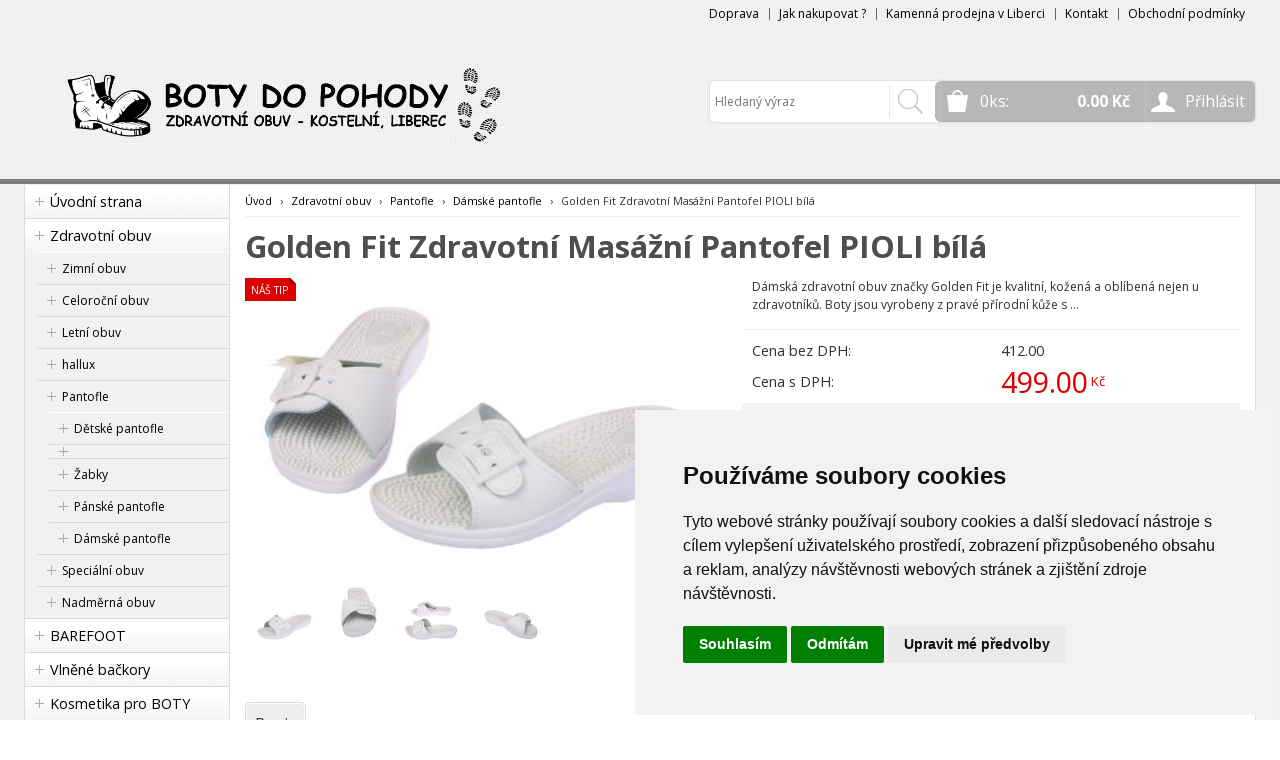

--- FILE ---
content_type: text/html
request_url: https://www.botydopohody.cz/detail/golden-fit-zdravotni-masazni-pantofel-pioli-bila/
body_size: 39473
content:


<!DOCTYPE html>
<html lang="cs">
<head>
	<meta charset="windows-1250" />
	<meta name="viewport" content="width=device-width, initial-scale=1.0, minimum-scale=1.0, maximum-scale=1.0, user-scalable=0" />
	<meta name="format-detection" content="telephone=no" />
<title>Golden Fit Zdravotní Masážní Pantofel  PIOLI bílá  - botydopohody.cz</title>
  	<meta name="keywords" content="" />
  	<meta name="description" content="" />
 	<meta name="robots" content="all,follow" />
 	<meta name="revisit-after" content="1 days" />
	<meta name="author" content="Code &amp; design: www.4shop.cz; Content: www.4shop.cz; e-mail:info@4shop.cz" />
	<meta http-equiv="X-UA-Compatible" content="IE=edge" />
	<base href=""><!--[if lte IE 6]></base><![endif]-->
	<link href="https://shared.4shop.cz/sablona/_design_klasik/rs06-sedy/css/layout.css" rel="stylesheet" type="text/css" />
	<link href="https://shared.4shop.cz/sablona/_design_klasik/rs06-sedy/css/chosen.css" rel="stylesheet" type="text/css" />
	<link href="https://shared.4shop.cz/sablona/_design_klasik/rs06-sedy/css/modal-kosik.css" rel="stylesheet" type="text/css" media="all" />
	<link href="https://shared.4shop.cz/sablona/_design_klasik/rs06-sedy/css/easy-responsive-tabs.css" rel="stylesheet" type="text/css" />
	<link href="https://shared.4shop.cz/sablona/_design_klasik/rs06-sedy/css/cupertino/jquery-ui-1.9.2.custom.css" rel="stylesheet" type="text/css" />
	<link href="https://fonts.googleapis.com/css?family=Open+Sans:400,300,600,700&amp;subset=latin,latin-ext" rel="stylesheet" type="text/css" />
			<script src="https://shared.4shop.cz/sablona/_design_klasik/rs06-sedy/js/jquery-1.9.1.min.js" type="text/javascript"></script>
	<script src="https://shared.4shop.cz/sablona/_design_klasik/rs06-sedy/js/jquery-ui-1.9.2.custom.min.js" type="text/javascript"></script>
	<script src="https://shared.4shop.cz/sablona/_design_klasik/rs06-sedy/js/jquery.bxslider.min.js" type="text/javascript"></script>
	<script src="https://shared.4shop.cz/sablona/_design_klasik/rs06-sedy/js/chosen.jquery.min.js" type="text/javascript"></script>
	<script src="https://shared.4shop.cz/sablona/_design_klasik/rs06-sedy/js/easyResponsiveTabs.js" type="text/javascript"></script>
	<script src="https://shared.4shop.cz/sablona/_design_klasik/rs06-sedy/js/jquery.screwdefaultbuttons.min.js" type="text/javascript"></script>
	<script src="https://shared.4shop.cz/sablona/_design_klasik/rs06-sedy/js/config.js" type="text/javascript"></script>
	<script src="https://shared.4shop.cz/sablona/_design_klasik/rs06-sedy/js/toggle.js" type="text/javascript"></script>
	<meta property="og:title" content="Golden Fit Zdravotní Masážní Pantofel  PIOLI bílá" />
	<meta property="og:description" content="" />
	<meta property="og:url" content="https://www.botydopohody.cz//detail/golden-fit-zdravotni-masazni-pantofel-pioli-bila/" />  
	<meta property="og:image" content="https://www.botydopohody.cz/obrazky/velky_1659341684-golden-fit-damska-zdravotni-obuv-pioli-bila.jpg" />		
	<link rel="previewimage" href="https://www.botydopohody.cz/obrazky/velky_1659341684-golden-fit-damska-zdravotni-obuv-pioli-bila.jpg" />
	<link href="//cdnjs.cloudflare.com/ajax/libs/font-awesome/6.0.0-beta3/css/all.min.css" rel="stylesheet">
	<link href="//shared.4shop.cz/sablona/adresy-k-vyrobcum/adresy-k-vyrobcum.css" rel="stylesheet">

	<link rel="alternate" type="application/xml"  href="https://www.botydopohody.cz/xml_gener_google.xml"  title="Google Merchant">

	<script src="https://shared.4shop.cz/lightbox/js/lightbox.min.js"></script>
	<link href="https://shared.4shop.cz/lightbox/css/lightbox.css" rel="stylesheet" />
	<!--[if lte IE 8]>
	<link href="https://shared.4shop.cz/sablona/_design_klasik/rs06-sedy/css/ie.css" rel="stylesheet" type="text/css" />
	<script src="https://shared.4shop.cz/sablona/_design_klasik/rs06-sedy/js/config.ie.js" type="text/javascript"></script>
	<![endif]-->
<!-- Begin Cookie Consent plugin by Silktide - http://silktide.com/cookieconsent -->




<script type="text/javascript">
$('strong.price').html($('strong.price').html().replace(',','<sup>')+'</sup>');
$('strong.price').html($('strong.price').html().replace('.','<sup>')+'</sup>');
</script>

<!-- End Cookie Consent plugin -->

<style>

.banner img {
    display: inline-block;
    width: auto;
    height: auto;
    max-height: 100%;
    max-width: 100%;
    text-align: center;
    line-height: 235px;
    -webkit-box-sizing: border-box;
    -moz-box-sizing: border-box;
    box-sizing: border-box;
}

@media screen and (min-width: 768px) {
	#header.scroll {
		height: 76px;
		background: #fff url("https://shared.4shop.cz/sablona/_background/pattern15.png") repeat scroll center top 0 !important;
				background-position: top center !important;
	}
}

body {
    background: #fff url('https://shared.4shop.cz/sablona/_background/pattern15.png') repeat center top;
}

strong.price:after{ content:'Kč'; font-size:small; vertical-align: top; padding: 0px 0px 0px 3px; }
.final-price:after{ content:'Kč'; font-size:small; vertical-align: top; padding: 0px 0px 0px 3px; }
</style>

<script type="text/plain" cookie-consent="tracking">

  var _gaq = _gaq || [];
  _gaq.push(['_setAccount', 'UA-195229675-1']);
  _gaq.push(['_setDomainName', 'botydopohody.cz']);
  _gaq.push(['_trackPageview']);

  (function() {
    var ga = document.createElement('script'); ga.type = 'text/javascript'; ga.async = true;
    ga.src = ('https:' == document.location.protocol ? 'https://ssl' : 'http://www') + '.google-analytics.com/ga.js';
    var s = document.getElementsByTagName('script')[0]; s.parentNode.insertBefore(ga, s);
  })();

</script>



<!-- Google Tag Manager -->
<script>(function(w,d,s,l,i){w[l]=w[l]||[];w[l].push({'gtm.start':
new Date().getTime(),event:'gtm.js'});var f=d.getElementsByTagName(s)[0],
j=d.createElement(s),dl=l!='dataLayer'?'&l='+l:'';j.async=true;j.src=
'https://www.googletagmanager.com/gtm.js?id='+i+dl;f.parentNode.insertBefore(j,f);
})(window,document,'script','dataLayer','GTM-N8SJXQ6');</script>
<!-- End Google Tag Manager -->

<!-- Google Tag Manager (noscript) -->
<noscript><iframe src="https://www.googletagmanager.com/ns.html?id=GTM-N8SJXQ6"
height="0" width="0" style="display:none;visibility:hidden"></iframe></noscript>
<!-- End Google Tag Manager (noscript) -->




  


<!-- Cookie Consent by TermsFeed (https://www.TermsFeed.com) -->
<script type="text/javascript" src="https://www.termsfeed.com/public/cookie-consent/4.1.0/cookie-consent.js" charset="UTF-8"></script>
<script type="text/javascript" charset="UTF-8">
document.addEventListener('DOMContentLoaded', function () {
cookieconsent.run({"notice_banner_type":"simple","consent_type":"express","palette":"light","language":"cs","page_load_consent_levels":["strictly-necessary"],"notice_banner_reject_button_hide":false,"preferences_center_close_button_hide":false,"page_refresh_confirmation_buttons":false, "callbacks": {"scripts_specific_loaded": (level) => {switch(level) {case 'targeting':gtag('consent', 'update', {'ad_storage': 'granted','ad_user_data': 'granted','ad_personalization': 'granted','analytics_storage': 'granted'});break;}}},"callbacks_force": true});
});
</script>
<style>.termsfeed-com---palette-light .cc-nb-okagree {color: #fff;background-color: green;}.termsfeed-com---nb-simple {max-width: 40%;}.termsfeed-com---nb .cc-nb-main-container {padding: 1rem;}.termsfeed-com---nb .cc-nb-title {font-size: 18px;}.termsfeed-com---nb .cc-nb-text {font-size: 12px;margin: 0 0 1rem 0;}.termsfeed-com---palette-light .cc-nb-changep {font-size: 11px;}.termsfeed-com---palette-light .cc-nb-reject {font-size: 11px;}.termsfeed-com---palette-light.termsfeed-com---nb {margin: 5px;}.termsfeed-com---reset p {margin-bottom: 0.4rem;}.termsfeed-com---palette-light .cc-nb-reject {color: #000;background-color: #eaeaea;}</style>
<noscript>ePrivacy and GPDR Cookie Consent by <a href="https://www.TermsFeed.com/" rel="nofollow">TermsFeed Generator</a></noscript>
<!-- End Cookie Consent by TermsFeed (https://www.TermsFeed.com) -->



</head>



<body id="det">


  
	<div id="content" class="wrap">
		<div class="in">


			<div id="left">
			<p id="cat-toggle"><a>Kategorie e-shopu</a></p>
<ul id="cat">


<li><a href="https://www.botydopohody.cz/" title="Úvodní strana">Úvodní strana</a></li>

<li ><a href="https://www.botydopohody.cz/kategorie/zdravotni-obuv-1/" title="Zdravotní obuv">Zdravotní obuv</a>
<ul class="sub" id="a7" style="display: none; margin-left: 12px;">
<li ><a href="https://www.botydopohody.cz/kategorie/zimni-obuv/"  title="Zimní obuv">Zimní obuv</a>
<ul class="sub" id="a50" style="display: none; margin-left: 12px;">
<li ><a href="https://www.botydopohody.cz/kategorie/detska-obuv-3/"  title="Dětská obuv">Dětská obuv</a></li>
<li ><a href="https://www.botydopohody.cz/kategorie/panska-obuv-3/"  title="Pánská obuv">Pánská obuv</a></li>
<li ><a href="https://www.botydopohody.cz/kategorie/damska-obuv-3/"  title="Dámská obuv">Dámská obuv</a></li>
</ul></li>

<li ><a href="https://www.botydopohody.cz/kategorie/celorocni-obuv/"  title="Celoroční obuv">Celoroční obuv</a>
<ul class="sub" id="a49" style="display: none; margin-left: 12px;">
<li ><a href="https://www.botydopohody.cz/kategorie/detska-obuv-1/"  title="Dětská obuv">Dětská obuv</a></li>
<li ><a href="https://www.botydopohody.cz/kategorie/panska-obuv-5/"  title="Pánská obuv">Pánská obuv</a></li>
<li ><a href="https://www.botydopohody.cz/kategorie/damska-obuv-5/"  title="Dámská obuv">Dámská obuv</a></li>
</ul></li>

<li ><a href="https://www.botydopohody.cz/kategorie/letni-obuv/"  title="Letní obuv">Letní obuv</a>
<ul class="sub" id="a48" style="display: none; margin-left: 12px;">
<li ><a href="https://www.botydopohody.cz/kategorie/zabky-1/"  title="Žabky">Žabky</a></li>
<li class="active"><a href="https://www.botydopohody.cz/kategorie//" style="font-weight:bold;color: #FFF;" title=""></a></li>
<li ><a href="https://www.botydopohody.cz/kategorie/detska-obuv-2/"  title="Dětská obuv">Dětská obuv</a></li>
<li ><a href="https://www.botydopohody.cz/kategorie/panska-obuv-4/"  title="Pánská obuv">Pánská obuv</a></li>
<li ><a href="https://www.botydopohody.cz/kategorie/damska-obuv-4/"  title="Dámská obuv">Dámská obuv</a></li>
</ul></li>

<li ><a href="https://www.botydopohody.cz/kategorie/hallux/"  title="hallux">hallux</a></li>
<li ><a href="https://www.botydopohody.cz/kategorie/pantofle/"  title="Pantofle">Pantofle</a>
<ul class="sub" id="a51" style="display: none; margin-left: 12px;">
<li ><a href="https://www.botydopohody.cz/kategorie/detske-pantofle/"  title="Dětské pantofle">Dětské pantofle</a></li>
<li ><a href="https://www.botydopohody.cz/kategorie/-1/"  title=""></a></li>
<li ><a href="https://www.botydopohody.cz/kategorie/zabky/"  title="Žabky">Žabky</a></li>
<li ><a href="https://www.botydopohody.cz/kategorie/panske-pantofle/"  title="Pánské pantofle">Pánské pantofle</a></li>
<li ><a href="https://www.botydopohody.cz/kategorie/damske-pantofle/"  title="Dámské pantofle">Dámské pantofle</a></li>
</ul></li>

<li ><a href="https://www.botydopohody.cz/kategorie/specialni-obuv/"  title="Speciální obuv">Speciální obuv</a></li>
<li ><a href="https://www.botydopohody.cz/kategorie/nadmerna-obuv/"  title="Nadměrná obuv">Nadměrná obuv</a></li>
</ul></li>

<li ><a href="https://www.botydopohody.cz/kategorie/barefoot/" title="BAREFOOT">BAREFOOT</a></li>
<li ><a href="https://www.botydopohody.cz/kategorie/vlnene-backory/" title="Vlněné bačkory">Vlněné bačkory</a></li>
<li ><a href="https://www.botydopohody.cz/kategorie/kosmetika-pro-boty/" title="Kosmetika pro BOTY">Kosmetika pro BOTY</a></li>
<li ><a href="https://www.botydopohody.cz/kategorie/kosmetika-pro-nohy/" title="Kosmetika pro nohy">Kosmetika pro nohy</a></li>
<li ><a href="https://www.botydopohody.cz/kategorie/pomucky-do-obuvi/" title="Pomůcky do obuvi">Pomůcky do obuvi</a></li>
<li ><a href="https://www.botydopohody.cz/kategorie/diabeticka-obuv/" title="DIABETICKÁ OBUV">DIABETICKÁ OBUV</a></li>
<li ><a href="https://www.botydopohody.cz/kategorie/nesmeky/" title="NESMEKY">NESMEKY</a></li>
<li ><a href="https://www.botydopohody.cz/kategorie/nadmerna-obuv-2/" title="Nadměrná obuv">Nadměrná obuv</a></li>
<li ><a href="https://www.botydopohody.cz/kategorie/zdravotni-ponozky-/" title="Zdravotní ponožky ">Zdravotní ponožky </a></li>
<li ><a href="https://www.botydopohody.cz/kategorie/zdravotni-ortopedicke-stelky-do-bot/" title="Zdravotní ortopedické stélky do bot">Zdravotní ortopedické stélky do bot</a></li>
<li ><a href="https://www.botydopohody.cz/kategorie/tasky-a-kabelky/" title="Tašky a kabelky">Tašky a kabelky</a></li>
<li class="novezbozimenu" id="novezbozi"><a href="https://www.botydopohody.cz/nove-zbozi/" title="Nové zboží" class="novezbozimenu" id="novezbozi">Nové zboží</a></li>
    <li><a href="https://www.botydopohody.cz/megaakce/" title="Akční nabídka!">Akční nabídka!</a></li>



    <li><a href="https://www.botydopohody.cz/index.php?co=megaakce&amp;druh=vyprodej" title="Výprodej zboží!">Výprodej zboží!</a></li>


    <li class="vyrobcemenu" id="zobrazitvyrobce"><a href="https://www.botydopohody.cz/index.php?co=prepni_menu&amp;menu=vyrobci" title="Zobrazit výrobce / značky" class="vyrobcemenu" id="zobrazitvyrobce">Zobrazit výrobce</a></li>


 </ul>




				<div class="box contact">
					<h3>Zákaznický servis</h3>
					<div class="in">
						<ul>
							<li>tel.: +420 725 293 310</li>
							<li><a href="mailto:botydopohody@email.cz?subject=dotaz" title="botydopohody@email.cz">napište nám</a></li>

<li><br /></li>

	
	
</ul>

	<p><strong>Email: <br /></strong>botydopohody@email.cz</p>
<p> </p>
<p><strong>Kamenná prodejna:</strong> Kostlení 10/5, Liberec 1, 460 01</p>
<p> </p>
<p><span style="margin: 0px; padding: 0px; border: 0px; font: inherit; vertical-align: baseline;"><span style="margin: 0px; padding: 0px; border: 0px; font-style: inherit; font-variant: inherit; font-weight: bold; font-stretch: inherit; font-size: inherit; line-height: inherit; font-family: inherit; font-optical-sizing: inherit; font-kerning: inherit; font-feature-settings: inherit; font-variation-settings: inherit; vertical-align: baseline;">PO:   12:00 - 18:30 h.</span></span></p>
<p><span style="margin: 0px; padding: 0px; border: 0px; font: inherit; vertical-align: baseline;"><span style="margin: 0px; padding: 0px; border: 0px; font-style: inherit; font-variant: inherit; font-weight: bold; font-stretch: inherit; font-size: inherit; line-height: inherit; font-family: inherit; font-optical-sizing: inherit; font-kerning: inherit; font-feature-settings: inherit; font-variation-settings: inherit; vertical-align: baseline;">ÚT:    8:00 - 14:30 h.</span></span></p>
<p><span style="margin: 0px; padding: 0px; border: 0px; font: inherit; vertical-align: baseline;"><span style="margin: 0px; padding: 0px; border: 0px; font-style: inherit; font-variant: inherit; font-weight: bold; font-stretch: inherit; font-size: inherit; line-height: inherit; font-family: inherit; font-optical-sizing: inherit; font-kerning: inherit; font-feature-settings: inherit; font-variation-settings: inherit; vertical-align: baseline;">ST:    12:00 - 18:30 h.</span></span></p>
<p><span style="margin: 0px; padding: 0px; border: 0px; font: inherit; vertical-align: baseline;"><span style="margin: 0px; padding: 0px; border: 0px; font-style: inherit; font-variant: inherit; font-weight: bold; font-stretch: inherit; font-size: inherit; line-height: inherit; font-family: inherit; font-optical-sizing: inherit; font-kerning: inherit; font-feature-settings: inherit; font-variation-settings: inherit; vertical-align: baseline;">ČT:    8:00 - 14:30 h.</span></span></p>
<p><span style="margin: 0px; padding: 0px; border: 0px; font: inherit; vertical-align: baseline;"><span style="margin: 0px; padding: 0px; border: 0px; font-style: inherit; font-variant: inherit; font-weight: bold; font-stretch: inherit; font-size: inherit; line-height: inherit; font-family: inherit; font-optical-sizing: inherit; font-kerning: inherit; font-feature-settings: inherit; font-variation-settings: inherit; vertical-align: baseline;">PÁ:    9:00 - 16:00 h.</span></span></p>
<p> </p>
					</div>
				</div>













				<div class="box news">
					<h3>Další informace</h3>
					<ul>
			<li><a href="https://www.botydopohody.cz/clanky/12/nesmeky/" title="NESMEKY">NESMEKY</a></li>
							</ul>
				<br /></div>

	








				<div class="box news">
					<h3>Novinky</h3>
					

					<div class="in">
						<p><strong>24.04  2023</strong> Doprava - Zásilkovna &nbsp;&nbsp;<a href='https://www.botydopohody.cz/cti/22/doprava/'>více info</a></p>
					</div>

					
				</div>

 






			</div>
			<hr>
			<div id="right">

	<h1><span>Golden Fit Zdravotní Masážní Pantofel  PIOLI bílá</span></h1>
	<hr />

				
 <style>
ul.volby li .select .chosen-container {
    display: none;
}
.no-chosen{
    display: unset;
    height: 35px;
}

</style>


				<!-- Drobečková navigace -->
				<p class="breadcrumbs"><a href="https://www.botydopohody.cz/" title="Úvodní strana">Úvod</a> <span>&rsaquo;</span> <a href="https://www.botydopohody.cz/kategorie/zdravotni-obuv-1/" title="Zdravotní obuv">Zdravotní obuv</a> <span>&rsaquo;</span> <a href="https://www.botydopohody.cz/kategorie/pantofle/" title="Pantofle">Pantofle</a> <span>&rsaquo;</span> <a href="https://www.botydopohody.cz/kategorie/damske-pantofle/" title="Dámské pantofle">Dámské pantofle</a> <span>&rsaquo;</span> Golden Fit Zdravotní Masážní Pantofel  PIOLI bílá</p>
				<div class="cleaner"></div>


				<div id="detail" class="in">


			


					<div class="detail-left">
						<ul class="labels">
														<li><span>Náš tip</span></li>																											</ul>
											<p class="main"><a href="https://www.botydopohody.cz/obrazky/velky_1659341684-golden-fit-damska-zdravotni-obuv-pioli-bila.jpg" data-lightbox="roadtrip" title="Golden Fit Zdravotní Masážní Pantofel  PIOLI bílá"><img id="main-product-image" src="https://www.botydopohody.cz/obrazky/str_maly_1659341684-golden-fit-damska-zdravotni-obuv-pioli-bila.jpg" title="Golden Fit Zdravotní Masážní Pantofel  PIOLI bílá - zvětšit obrázek" alt="Golden Fit Zdravotní Masážní Pantofel  PIOLI bílá - zvětšit obrázek" onerror="this.src='https://shared.4shop.cz/sablona/_design_klasik/rs06-sedy/images/big_no-thumb.png'" /></a>
				<div class="cleaner"></div>
<a href="https://www.botydopohody.cz/obrazky_dalsi/1_1659341684-golden-fit-damska-zdravotni-obuv-pioli-bila.jpg" data-lightbox="roadtrip" class="thumb" title="Golden Fit Zdravotní Masážní Pantofel  PIOLI bílá"><img src="https://www.botydopohody.cz/obrazky_dalsi/m_1_1659341684-golden-fit-damska-zdravotni-obuv-pioli-bila.jpg" alt="Zvětšit obrázek" style="    padding: 10px; max-width:60px; max-height:60px;" /></a><a href="https://www.botydopohody.cz/obrazky_dalsi/2_1659341684-golden-fit-damska-zdravotni-obuv-pioli-bila.jpg" data-lightbox="roadtrip" class="thumb" title="Golden Fit Zdravotní Masážní Pantofel  PIOLI bílá"><img src="https://www.botydopohody.cz/obrazky_dalsi/m_2_1659341684-golden-fit-damska-zdravotni-obuv-pioli-bila.jpg" alt="Zvětšit obrázek" style="    padding: 10px; max-width:60px; max-height:60px;" /></a><a href="https://www.botydopohody.cz/obrazky_dalsi/3_1659341684-golden-fit-damska-zdravotni-obuv-pioli-bila.jpg" data-lightbox="roadtrip" class="thumb" title="Golden Fit Zdravotní Masážní Pantofel  PIOLI bílá"><img src="https://www.botydopohody.cz/obrazky_dalsi/m_3_1659341684-golden-fit-damska-zdravotni-obuv-pioli-bila.jpg" alt="Zvětšit obrázek" style="    padding: 10px; max-width:60px; max-height:60px;" /></a><a href="https://www.botydopohody.cz/obrazky_dalsi/4_1659341684-golden-fit-damska-zdravotni-obuv-pioli-bila.jpg" data-lightbox="roadtrip" class="thumb-right" title="Golden Fit Zdravotní Masážní Pantofel  PIOLI bílá"><img src="https://www.botydopohody.cz/obrazky_dalsi/m_4_1659341684-golden-fit-damska-zdravotni-obuv-pioli-bila.jpg" alt="Zvětšit obrázek" style="    padding: 10px; max-width:60px; max-height:60px;" /></a>
</p>
					</div>
					<div class="detail-right">
						<p class="desc"> Dámská zdravotní obuv značky Golden Fit je kvalitní, kožená a oblíbená nejen u zdravotníků. 
Boty jsou vyrobeny z pravé přírodní kůže s ...</p>


	

						




						<ul class="prices">

						
													<li><span class="title">Cena bez DPH:</span> <span class="value" id="item-price-no-vat">412.00<span> </li>
							<li><span class="title">Cena s DPH:</span> <span id="item-price" class="value final-price">499.00</span></li>



						     


     						   

</ul>





						<div class="cleaner"></div>
						<form  class="buy" action="https://www.botydopohody.cz/actions?what=addkosik" onsubmit="return zkontrolujnulu(this)" method="post" ENCTYPE="multipart/form-data" id="myForm" data-skladem="skladem na prodejně|do 3-4 dnů">










<ul class="volby"><li><span class="title">Velikost</span> <span class="select"><select class="no-chosen calculate" id='2' name='parametr_1'  style="width:100%;display:unset;" required> 
<option value='Velikost - 37' data-price="0"
 data-price-no-vat="0"


>37</option><option value='Velikost - 39' data-price="0"
 data-price-no-vat="0"


>39</option><option value='Velikost - 41' data-price="0"
 data-price-no-vat="0"


>41</option><option value='Velikost - 42' data-price="0"
 data-price-no-vat="0"


>42</option></select></span></li></ul> 















							<ul class="status">

     															<li class="stock"><strong>skladem na prodejně</strong></li>
							
     															<li class="delivery">Dodací lhůta: <span>do 3-4 dnů</span></li>
							
							</ul>
							<ul class="count">
								<li class="total"><input type="number"
min="1" step="1" 
  class="input" name="pocetkusu" value="1" required="required" /></li>
								<li class="unit">Ks</li>
								<li class="submit"><a class="button" href="#" data-rel="submit"><span>Koupit</span></a></li>
							</ul>

							

							<div class="cleaner"></div>
<input type="hidden" value="870" name="id" />
<input type="hidden" value="golden-fit-zdravotni-masazni-pantofel-pioli-bila" name="id_dveje" />
<input type="hidden" value="" name="kat_id" /><input type="hidden" value="999999" name="uzivid" />						</form>



	

						<ul class="additional">

			
			
				<li><span class="title">Katalogové číslo:</span> <span class="value"><span class="vyrobekcislo">10004M</span></span></li>

			
							<li class="detailzaruka"><span class="title">Záruční doba:</span> <span class="value">24 měsíců</span></li>
			
						</ul>




												<div class="cleaner"></div>
					</div>
					<div class="cleaner"></div>
				</div>










				<div id="tab-content">
					<ul class="resp-tabs-list">
						<li><span>Popis</span></li>
	 								</ul>
					<div class="resp-tabs-container">
						<div>
							<h2>Golden Fit Zdravotní Masážní Pantofel  PIOLI bílá</h2>							<p><span lang="cs-CZ">Dámsk</span><span lang="cs-CZ">á</span><span lang="cs-CZ"> </span><span lang="cs-CZ">zdravotní obuv </span><span lang="cs-CZ">značky Golden Fit je kvalitní, kožená a oblíbená nejen u zdravotníků. </span></p>
<p><span lang="cs-CZ">Boty jsou vyrobeny z pravé přírodní kůže s masážní stélkou a koženým páskem, jehož délka se dá lehce upravit. </span></p>
<p><span lang="cs-CZ">Zdravotní pantofle jsou velmi příjemné, měkké a pevné. </span></p>
<p><span lang="cs-CZ">Díky modernímu klínku jsou pohodlné, ale přesto vypadají elegantně.</span></p>
<div id="centerpage2">
<div id="incenterpage2">
<div class="aroundbookmark">
<div id="description" class="part selected">
<div class="spc">
<p class="western"><span lang="cs-CZ">výška podpatku: 4</span><span lang="cs-CZ"> </span><span lang="cs-CZ">cm</span></p>
<p class="western"><span lang="cs-CZ">výška platforma: 2 cm</span></p>
<p class="western"><span lang="cs-CZ">vrchní materiál: přírodní kůže</span></p>
<p class="western"><span lang="cs-CZ">materiál podšívky: přírodní kůže</span></p>
<p class="western">materiál<span lang="cs-CZ"> podešve: syntetika</span></p>
<p class="western"><span lang="cs-CZ">masážní stélka</span></p>
<p class="western"><span lang="cs-CZ">dámská  zdravotní obuv</span></p>
<p class="western"><span lang="cs-CZ">nazouvací pantofle</span></p>
<p class="western"><span lang="cs-CZ">příjemný  kožený materiál</span></p>
<p class="western"><span lang="cs-CZ">mnoho let osvědčená kvalita</span></p>
<p class="western"><span lang="cs-CZ">perfektně sedí</span></p>
<p class="western">1 nastavitelný pásek přes nárt</p>
<p class="western">klasická bílá barva</p>
<br />
<p class="western"><span lang="cs-CZ">Golden Fit je kvalitní italská značka zabývající se výrobou především kožených zdravotních bot, které splňují i ty nejnáročnější požadavky.</span></p>
<br />
<p> </p>
</div>
</div>
</div>
</div>
</div>
<p> </p>
<div class="clear"> </div>						</div>



 






					</div>

				</div>




<div class="cleaner"></div>
<div style="padding: 0px 0px 0px 20px;">
<p>

<span>
<script>(function(d, s, id) {
  var js, fjs = d.getElementsByTagName(s)[0];
  if (d.getElementById(id)) return;
  js = d.createElement(s); js.id = id;
  js.src = "//connect.facebook.net/cs_CZ/sdk.js#xfbml=1&version=v2.3&appId=";
  fjs.parentNode.insertBefore(js, fjs);
}(document, 'script', 'facebook-jssdk'));</script>
<div class="fb-share-button" data-layout="button_count" style="vertical-align: bottom; width: 88px; height: 24px;"></div>
</span>

<span>
<script src="https://platform.twitter.com/widgets.js" type="text/javascript"></script>
<a
    href="https://twitter.com/share"
    class="twitter-share-button"
    data-count="none"
    data-lang="cs"
    data-url="https://www.botydopohody.cz/detail/zdravotni-obuv-1"
>Tweet</a>
</span>

<span>
    <div class="g-plusone" data-size="medium" data-annotation="none"></div>
    
        <script type="text/javascript">
            window.___gcfg = {lang: 'cs'};
            (function() {
              var po = document.createElement('script'); po.type = 'text/javascript'; po.async = true;
              po.src = 'https://apis.google.com/js/platform.js';
              var s = document.getElementsByTagName('script')[0]; s.parentNode.insertBefore(po, s);
            })();
        </script>
</span>
</p>
</div>


<div class="cleaner"></div>
<p style="padding: 0px 0px 0px 20px;">
<iframe src="https://www.facebook.com/plugins/like.php?href=https://www.botydopohody.cz/detail/golden-fit-zdravotni-masazni-pantofel-pioli-bila/&amp;layout=standard&amp;show_faces=true&amp;width=350&amp;action=like&amp;colorscheme=light&amp;height=80" scrolling="no" frameborder="0" style="border:none; overflow:hidden; width:350px; height:80px;" allowTransparency="true"></iframe>
</p>
<div class="cleaner"></div>



<script type="text/javascript">
//<![CDATA[

document.addEventListener("DOMContentLoaded", function () {
    let mainImage = document.querySelector("#main-product-image");
    let mainImageLink = mainImage.closest("a");

    // Uložíme si původní href a data-group odkazu
    let originalImageHref = mainImageLink ? mainImageLink.href : "";
    let originalDataGroup = mainImageLink ? mainImageLink.getAttribute("data-group") : "";

    document.querySelectorAll("select[name^='parametr_']").forEach(function (select) {
        select.addEventListener("change", function () {
            let selectedOption = select.options[select.selectedIndex];
            let imgSrc = selectedOption.getAttribute("data-img");

            if (imgSrc) {
                // Změníme obrázek
                if (mainImage) mainImage.src = imgSrc;

                // Změníme href, aby lightbox otevřel správný obrázek
                if (mainImageLink) {
                    mainImageLink.href = imgSrc;
                    mainImageLink.setAttribute("data-group", "gallerydata-img"); // Změníme skupinu
                }
            } else {
                // Vrátíme původní obrázek a href
                if (mainImage) mainImage.src = originalImageHref;
                if (mainImageLink) {
                    mainImageLink.href = originalImageHref;
                    mainImageLink.setAttribute("data-group", originalDataGroup);
                }
            }
        });
    });
});



var basePrice = 499.00; // Základní cena s DPH
var basePriceNoVat = 412.00; // Základní cena bez DPH

// Hledáme všechny prvky s ID "item-price" a "item-price-no-vat"
var itemPrices = document.querySelectorAll('#item-price');
var itemPricesNoVat = document.querySelectorAll('#item-price-no-vat');

(function () {
    "use strict";
    var selects = document.getElementsByClassName('calculate'); // Najdeme všechny selecty s třídou "calculate"
    
    function updatePrices() {
        var newPrice = basePrice; // Cena s DPH
        var newPriceNoVat = basePriceNoVat; // Cena bez DPH

        // Najdeme všechny vybrané možnosti z selectů s třídou "calculate"
        var selectedItems = document.querySelectorAll('.calculate option:checked');
        for (var x = 0; x < selectedItems.length; x++) {
            var selected = selectedItems[x];

            // Přičteme cenu s DPH, pokud je uvedena
            newPrice += parseFloat(selected.getAttribute('data-price')) || 0;

            // Přičteme cenu bez DPH, pokud je uvedena
            newPriceNoVat += parseFloat(selected.getAttribute('data-price-no-vat')) || 0;
        }

        // Aktualizace cen pro všechny prvky s ID "item-price"
        itemPrices.forEach(function(item) {
            item.innerHTML = newPrice.toFixed(2);
        });

        // Aktualizace cen pro všechny prvky s ID "item-price-no-vat"
        itemPricesNoVat.forEach(function(item) {
            item.innerHTML = newPriceNoVat.toFixed(2);
        });
    }

    // Přidáme event listener pro každý select
    for (var i = 0; i < selects.length; i++) {
        selects[i].addEventListener('change', updatePrices);
    }

    // Spustíme výpočet po načtení stránky
    updatePrices();
})();
//]]>
</script>


<script type="application/ld+json">
{
  "@context": "http://schema.org/",
  "@type": "Product",
  "name": "Golden Fit Zdravotní Masážní Pantofel  PIOLI bílá",

  "image": "https://www.botydopohody.cz/obrazky/velky_1659341684-golden-fit-damska-zdravotni-obuv-pioli-bila.jpg",
  "description": "Golden Fit Zdravotní Masážní Pantofel  PIOLI bílá,  -  Dámská zdravotní obuv značky Golden Fit je kvalitní, kožená a oblíbená nejen u zdravotníků. 
Boty jsou vyrobeny z pravé přírodní kůže s",
  "mpn": "10004M",
  "brand": {
    "@type": "Thing",
    "name": ""
  },
      "review": {
        "@type": "Review",
        "reviewRating": {
          "@type": "Rating",
          "ratingValue": "4",
          "bestRating": "5"
        },
        "author": {
          "@type": "Person",
          "name": ""
        }
      },
  "aggregateRating": {
    "@type": "AggregateRating",
    "ratingValue": "5",
    "reviewCount": "1"
  },
  "offers": {
    "@type": "Offer",
    "priceCurrency": "CZK",
    "price": "499.00",
    "priceValidUntil": "2026-01-08",
    "itemCondition": "http://schema.org/UsedCondition",
    "availability": "http://schema.org/InStock",
    "seller": {
      "@type": "Organization",
      "name": "botydopohody.cz"
    }
  }
}
</script>



 





<script>
$(document).ready(function() {
    $('select.no-chosen').css('display', 'unset'); // Změní display na "unset" pro všechny selecty s class="no-chosen"
});
</script>
 			</div>


			<div class="cleaner"></div>





 




		</div>
	</div>
	<hr />
	<div id="header" class="wrap" style="background:url(https://shared.4shop.cz/sablona/_background/pattern15.png) center top 26px repeat">

<div class="menu">
      <div class="in">
	<ul>
<li><a href="https://www.botydopohody.cz/cti/10/doprava/" title="Doprava">Doprava</a></li><li><a href="https://www.botydopohody.cz/cti/4/jak-nakupovat-?-/" title="Jak nakupovat ? ">Jak nakupovat ? </a></li><li><a href="https://www.botydopohody.cz/cti/18/kamenna-prodejna-v-liberci/" title="Kamenná prodejna v Liberci">Kamenná prodejna v Liberci</a></li><li><a href="https://www.botydopohody.cz/cti/20/kontakt/" title="Kontakt">Kontakt</a></li><li><a href="https://www.botydopohody.cz/cti/12/obchodni-podminky/" title="Obchodní podmínky">Obchodní podmínky</a></li>	</ul>
      </div>

<script type="text/javascript">
var obj = document.getElementById("a51");
Toggle("a51");
</script><script type="text/javascript">
var obj = document.getElementById("a7");
Toggle("a7");
</script>



</div>


		<div class="in">
			<div class="top">
				<div class="toggle-menu"></div>
				<div class="toggle-user"><span>Přihlásit</span></div>
				<div class="toggle-basket"><small><span id="cart-count-ajax">0</span></small> <strong><span id="cart-price-ajax">0.00</span> Kč</strong><br /></div>
				<div class="logo">
					<!-- Pokud není obrázkové logo, automaticky ho nahradí <span> s textovým názvem e-shopu. -->
					<span><a href="https://www.botydopohody.cz/">botydopohody.cz</a></span>
					<a href="https://www.botydopohody.cz/"><img src="https://www.botydopohody.cz/upload/boty-do-pohody-logo-liberec-obuv.png" alt="" /></a>			  </div>
			</div>


			<form class="user" action="https://www.botydopohody.cz/actions" method="post">
				<div class="in">

									<ul class="form">
						<li><span class="title">Uživatelské jméno:</span> <span class="form"><input class="input" type="text" name="uziv" value="" /></span></li>
						<li><span class="title">Heslo:</span> <span class="form"><input class="input" type="password" name="heslo1" value="" /></span></li>
					</ul>
					<p class="submit"><a class="button" href="#" data-rel="submit"><span>Přihlásit se</span></a></p>
					<ul class="nav">
						<li><a href="https://www.botydopohody.cz/ztrata-hesla/">Zapomněli jste heslo?</a></li>
						<li><a href="https://www.botydopohody.cz/login/?what=reg">Registrace nového zákazníka (nepovinné)</a></li>
					</ul>
								</div>
			<input type="hidden" name="what" value="login">
				<input type="hidden" name="aktualniurl" value="https://www.botydopohody.cz/detail/golden-fit-zdravotni-masazni-pantofel-pioli-bila/">
			</form>
			<div class="basket">
						</div>
			<form class="search" action="https://www.botydopohody.cz/hledej/" method="get">
				<div class="in">
					<ul>
						<li class="keyword"><span><input type="text" name="retezec" placeholder="Hledaný výraz" value="" id="inputText" autocomplete="off" onkeyup="generujNaseptavachledej(event);" onkeydown="posunNaseptavachledej(event);" /></span></li>
						<li class="submit"><a class="button" href="#" data-rel="submit"><span>Hledat</span></a></li>
						<li class="close">Zavřít</li>
						<div id="naseptavachledejDiv"></div>
					</ul>
				</div>
			</form>




		</div>


	</div>


	<hr />


	<div id="footer" class="wrap">



		<div class="in">
			<p class="copyright">&copy; 2026 <a href="https://www.botydopohody.cz/" title="botydopohody.cz">botydopohody.cz</a> všechna práva vyhrazena</p>
			<ul class="nav">
<li><a href="https://www.botydopohody.cz/cti/10/doprava/" title="Doprava">Doprava</a></li><li><a href="https://www.botydopohody.cz/cti/4/jak-nakupovat-?-/" title="Jak nakupovat ? ">Jak nakupovat ? </a></li><li><a href="https://www.botydopohody.cz/cti/18/kamenna-prodejna-v-liberci/" title="Kamenná prodejna v Liberci">Kamenná prodejna v Liberci</a></li><li><a href="https://www.botydopohody.cz/cti/20/kontakt/" title="Kontakt">Kontakt</a></li><li><a href="https://www.botydopohody.cz/cti/12/obchodni-podminky/" title="Obchodní podmínky">Obchodní podmínky</a></li>			</ul>
			<ul class="nav">
				<li><a href="https://www.botydopohody.cz/">Úvodní strana</a></li>
							<li><a href="https://www.botydopohody.cz/login/">Přihlásit se</a></li>
				<li><a href="https://www.botydopohody.cz/login/?what=reg">Registrace</a></li>
				<li><a href="https://www.botydopohody.cz/ztrata-hesla/">Ztráta hesla</a></li>
			

				<!-- Below is the link that users can use to open Preferences Center to change their preferences. Do not modify the ID parameter. Place it where appropriate, style it as needed. -->
				<li><a href="#" id="open_preferences_center">Soubory Cookies</a></li>
								<li><a href="https://www.botydopohody.cz/mapa-webu/">Sitemap</a></li>
			</ul>
			<ul class="contact">
				<li><span class="title">Zavolejte nám</span> <span><a href="tel:+420 725 293 310">+420 725 293 310</a></span></li>
				<li><span class="title">E-mail na helpdesk</span> <a href="mailto:botydopohody@email.cz?subject=dotaz">botydopohody@email.cz</a></li>
			</ul>
			<form class="newsletter" action="" method="post" onsubmit="return zkontrolujemail(this)">
				<p>Novinky e-mailem</p>

				<ul>
					<input type="hidden" name="coxo2" value="send">
					<li class="keyword"><span><input type="emailllik" name="emailllik" placeholder="Váš email" value=""  onfocus="this.value='@';" /></span></li>
					<li class="submit"><a class="button" href="#" data-rel="submit"><span>Odeslat</span></a></li>
					<li class="keyword" style="float: none;display: block;"><span><input type="number" name="capcha" placeholder="Spočítejte: PĚT plus TŘI == (zadejte číslo)" value="" style="width: 100%;height: 18px;border-top-right-radius: 5px;border-bottom-right-radius: 5px;margin: 2px 0px 0px 0px;"  /></span></li>
				</ul>


<p><br /><br /><br />
<a href="https://www.4shop.cz/e-shop" title="E-shop, internetový obchod - pronájem">E-shop</a> &ndash; <a href="https://www.4shop.cz/e-shop-pronajem" title="Internetový obchod, e-shop - pronájem">internetový obchod</a> provozován na<br />systému <a href="https://www.4shop.cz/" title="E-shop | Internetový obchod | Pronájem internetových obchodů 4Shop.cz">4Shop&reg;</a> Webhosting na <a href="https://www.4hosting.cz" title="Webhosting | Hosting | Kvalitní webhosting pro Vás - 4hosting.cz">4hosting.cz</a><br />Designed By: <a href="https://www.4shop.cz/webdesign" title="Webdesign | tvorba designů pro Váš e-shop">4shop.cz</a>
</p>
			</form>
			<div class="cleaner"></div>
							<div class="cleaner"></div>
		</div>
<!-- AddThis Smart Layers BEGIN -->
<!-- Go to http://www.addthis.com/get/smart-layers to customize -->
<script type="text/javascript" src="//s7.addthis.com/js/300/addthis_widget.js"></script>
<script type="text/javascript">
  addthis.layers({
    'theme' : 'transparent',
    'share' : {
      'position' : 'left',
      'numPreferredServices' : 4
    }   
  });
</script>
<!-- AddThis Smart Layers END -->
	</div>


	<p id="top"><a>Nahoru</a></p>

















	<script src="https://shared.4shop.cz/sablona/_design_klasik/rs06-sedy/js/spodni.js" type="text/javascript"></script>
	<script src="//shared.4shop.cz/sablona/adresy-k-vyrobcum/adresy-k-vyrobcum.js"></script>

</body>
</html>



--- FILE ---
content_type: text/html; charset=utf-8
request_url: https://accounts.google.com/o/oauth2/postmessageRelay?parent=https%3A%2F%2Fwww.botydopohody.cz&jsh=m%3B%2F_%2Fscs%2Fabc-static%2F_%2Fjs%2Fk%3Dgapi.lb.en.OE6tiwO4KJo.O%2Fd%3D1%2Frs%3DAHpOoo_Itz6IAL6GO-n8kgAepm47TBsg1Q%2Fm%3D__features__
body_size: 164
content:
<!DOCTYPE html><html><head><title></title><meta http-equiv="content-type" content="text/html; charset=utf-8"><meta http-equiv="X-UA-Compatible" content="IE=edge"><meta name="viewport" content="width=device-width, initial-scale=1, minimum-scale=1, maximum-scale=1, user-scalable=0"><script src='https://ssl.gstatic.com/accounts/o/2580342461-postmessagerelay.js' nonce="X87JsIHW5FHBSOICDMBmFA"></script></head><body><script type="text/javascript" src="https://apis.google.com/js/rpc:shindig_random.js?onload=init" nonce="X87JsIHW5FHBSOICDMBmFA"></script></body></html>

--- FILE ---
content_type: text/css
request_url: https://shared.4shop.cz/sablona/adresy-k-vyrobcum/adresy-k-vyrobcum.css
body_size: 3409
content:
.tooltipvyrobcebublinahelp-icon {
    display: inline-flex;
    justify-content: center;
    align-items: center;
    width: 20px; /* Zvětšená šířka */
    height: 20px; /* Zvětšená výška */
    background-color: #555;
    color: #fff;
    border-radius: 50%;
    font-size: 16px;
    font-weight: bold;
    text-align: center;
    cursor: pointer;
    transition: background-color 0.3s ease;
    box-sizing: border-box; /* Zajištění správného zobrazení */
    padding: 0; /* Zvětšení oblasti pomocí rozměrů, ne paddingu */
}

.tooltipvyrobcebublinahelp-icon:hover {
    background-color: #333;
}
.tooltipvyrobcebublina {
    position: absolute;
    z-index: 1000;
    background-color: #f7f7f7;
    border: 1px solid #ddd;
    border-radius: 10px;
    box-shadow: 0 8px 20px rgba(0, 0, 0, 0.1);
    padding: 20px;
    max-width: 600px;
    display: none;
    font-size: 14px;
    color: #333;
    transform: translateX(-50%);
}

/* Šipka nahoře */
.tooltipvyrobcebublina::after {
    content: '';
    position: absolute;
    top: -20px;
    left: 50%;
    transform: translateX(-50%);
    border-width: 10px;
    border-style: solid;
    border-color: transparent transparent #f7f7f7 transparent;
    z-index: 1000;
    width: 0;
    height: 0;
}

/* Stín šipky */
.tooltipvyrobcebublina::before {
    content: '';
    position: absolute;
    top: -22px;
    left: 50%;
    transform: translateX(-50%);
    border-width: 10px;
    border-style: solid;
    border-color: transparent transparent #ddd transparent;
    z-index: 999;
    width: 0;
    height: 0;
}

/* Rozvržení obsahu */
.tooltipvyrobcebublina .tooltip-content {
    display: flex;
    justify-content: space-between;
    gap: 30px;
}

/* Sloupce */
.tooltipvyrobcebublina .tooltip-column {
    flex: 1;
    min-width: 220px;
}

/* Nadpisy sekcí */
.tooltipvyrobcebublina .tooltip-column h5 {
    display: flex;
    align-items: center;
    gap: 8px;
    font-size: 11px;
    font-weight: 100;
    margin-bottom: 8px;
    color: #555;
    text-transform: uppercase;
    border-bottom: 1px solid #eee;
    padding-bottom: 5px;
    height: 22px;
}

/* Texty a ikony */
.tooltipvyrobcebublina p {
    margin: 4px 0;
    line-height: 1.4;
    display: flex;
    align-items: center;
    gap: 8px;
    font-size: 14px;
    color: #444;
    padding: 0px 0 0 0;
}

/* Skupina pro telefon, email a web */
.tooltipvyrobcebublina .detail-group {
    margin-top: 3px;
    padding-top: 3px;
    border-top: 1px solid #eee;
}

/* Zvýraznění odkazů */
.tooltipvyrobcebublina a {
    text-decoration: none;
    color: #000;
    transition: color 0.3s ease;
}

.tooltipvyrobcebublina a:hover {
    color: #666;
}

/* Adresy více od sebe */
.tooltipvyrobcebublina .address {
    margin-bottom: 10px;
}

/* Mobilní zobrazení */
@media (max-width: 990px) {
    .tooltipvyrobcebublina {
        max-width: 90%; /* Tooltip se roztáhne na 90 % šířky obrazovky */
        padding: 15px;
    }

    .tooltipvyrobcebublina .tooltip-content {
        flex-direction: column; /* Sloupce pod sebou */
        gap: 20px; /* Mezera mezi sekcemi */
    }

    .tooltipvyrobcebublina .tooltip-column {
        min-width: 100%; /* Každý sloupec zabere celou šířku */
    }

    .tooltipvyrobcebublina .tooltip-column h5 {
        font-size: 12px; /* Větší nadpisy pro mobilní zařízení */
    }

    .tooltipvyrobcebublina p {
        font-size: 13px; /* Menší texty */
    }
}


--- FILE ---
content_type: application/x-javascript
request_url: https://shared.4shop.cz/sablona/_design_klasik/rs06-sedy/js/jquery.screwdefaultbuttons.min.js
body_size: 5410
content:
/*!
 * ScrewDefaultButtons! v1.2.3
 * http://screwdefaultbuttons.com/
 *
 * Licensed under a Creative Commons Attribution-ShareAlike 3.0 Unported License  
 * http://creativecommons.org/licenses/by-sa/3.0/
 *
 * by Matt Solano 
 * http://mattsolano.com
 *
 * Date: Fri September 2 2011
 *
 */		
(function(a){a.fn.screwDefaultButtons=function(b){b=a.extend(a.fn.screwDefaultButtons.defaults,b);var c=b.checked;var d=b.unchecked;var e=b.disabled;var f=b.disabledChecked;var g=b.selectAll;var h=b.width;var i=b.height;var j=c.slice(4,-1);var k=d.slice(4,-1);a("body").append('<img class="preloadCheck" src="'+j+'" width="0" height="0" />');a("body").append('<img class="preloadUnCheck" src="'+k+'" width="0" height="0"  />');a(".preloadCheck").fadeOut(0);a(".preloadUnCheck").fadeOut(0);if(a(this).is(":radio")){var l=a(this);a(l).wrap('<div class="styledRadio" ></div>').hide();a(".styledRadio").css({backgroundImage:d,width:h,height:i});a(l).filter(":checked").parent().addClass("checked").css({"background-image":c});if(e!==false||f!==false){a(l).filter(":disabled").each(function(){if(a(this).is(":checked")){a(this).parent().addClass("disabled").css({"background-image":f})}else{a(this).parent().addClass("disabled").css({"background-image":e})}})}a(l).each(function(){var b=a(this).attr("class");var c=a(this).attr("onclick");a(this).parent().addClass(b);a(this).parent().attr("onclick",c)});a(".styledRadio").click(function(){if(!a(this).hasClass("disabled")){thisCheckName=a(this).find("input:radio").attr("name");if(!a(this).hasClass("checked")){a(".selected").removeClass("selected");a(this).addClass("checked").addClass("selected").css({backgroundImage:c}).find("input:radio").attr("checked","checked").trigger("change");a(".styledRadio").each(function(){otherCheckName=a(this).find("input:radio").attr("name");if(otherCheckName==thisCheckName){if(!a(this).hasClass("selected")){if(a(this).hasClass("disabled")){a(this).removeClass("checked").css({backgroundImage:e})}else{a(this).removeClass("checked").css({backgroundImage:d})}}}})}}});a("label").click(function(){var b=a(this).attr("for");var f=a("input:radio").filter("#"+b);if(!a(f).is(":disabled")){var g=f.attr("name");if(!f.parent().hasClass("checked")){a(".selected").removeClass("selected");f.attr("checked","checked").trigger("change");f.parent().addClass("checked").addClass("selected").css({backgroundImage:c});a(".styledRadio").each(function(){otherCheckName=a(this).find("input:radio").attr("name");if(otherCheckName==g){if(!a(this).hasClass("selected")){if(a(this).hasClass("disabled")){a(this).removeClass("checked").css({backgroundImage:e})}else{a(this).removeClass("checked").css({backgroundImage:d})}}}})}}})}else if(a(this).is(":checkbox")){var m=a(this);a(m).wrap('<div class="styledCheckbox" ></div').hide();a(".styledCheckbox").css({backgroundImage:d,width:h,height:i});a(m).filter(":checked").parent().addClass("checked").css({"background-image":c});if(e!==false||f!==false){a(m).filter(":disabled").each(function(){if(a(this).is(":checked")){a(this).parent().addClass("disabled").css({"background-image":f})}else{a(this).parent().addClass("disabled").css({"background-image":e})}})}a(m).each(function(){var b=a(this).attr("class");var c=a(this).attr("onclick");a(this).parent().addClass(b);a(this).parent().attr("onclick",c)});a(".styledCheckbox").click(function(){if(!a(this).hasClass("disabled")){if(!a(this).hasClass("checked")){a(this).addClass("checked").css({"background-image":c}).find("input:checkbox").attr("checked","checked").trigger("change")}else{a(this).removeClass("checked").css({"background-image":d}).find("input:checkbox").removeAttr("checked","checked").trigger("change");a(g).removeAttr("checked","checked").parent(".styledCheckbox").removeClass("checked").css({"background-image":d})}if(g!=null){if(a(this).find("input:checkbox").is(g)){if(a(this).hasClass("checked")){a(m).each(function(){a(this).attr("checked","checked").trigger("change").parent(".styledCheckbox").addClass("checked").css({"background-image":c})})}else{a(m).each(function(){a(this).removeAttr("checked","checked").trigger("change").parent(".styledCheckbox").removeClass("checked").css({"background-image":d})})}}}}});a("label").click(function(){var b=a(this).attr("for");var e=a("input:checkbox").filter("#"+b);if(!e.parent().hasClass("checked")){if(a.browser.msie){if(a.browser.version==7||a.browser.version==8){e.attr("checked","checked").trigger("change").parent(".styledCheckbox").addClass("checked").css({"background-image":c});if(e.is(g)){a(m).each(function(){a(this).attr("checked","checked").trigger("change").parent(".styledCheckbox").addClass("checked").css({"background-image":c})})}}}}else if(e.parent().hasClass("checked")){if(a.browser.msie){if(a.browser.version==7||a.browser.version==8){e.removeAttr("checked","checked").trigger("change").parent(".styledCheckbox").removeClass("checked").css({"background-image":d});a(g).removeAttr("checked","checked").trigger("change").parent(".styledCheckbox").removeClass("checked").css({"background-image":d})}}}})}a(".styledRadio").css({cursor:"pointer","background-repeat":"no-repeat"});a(".styledCheckbox").css({cursor:"pointer","background-repeat":"no-repeat"})};a.fn.screwDefaultButtons.defaults={checked:"url(images/radio_Checked.jpg)",unchecked:"url(images/radio_Unchecked.jpg)",disabled:false,disabledChecked:false,selectAll:null,width:20,height:20}})(jQuery)